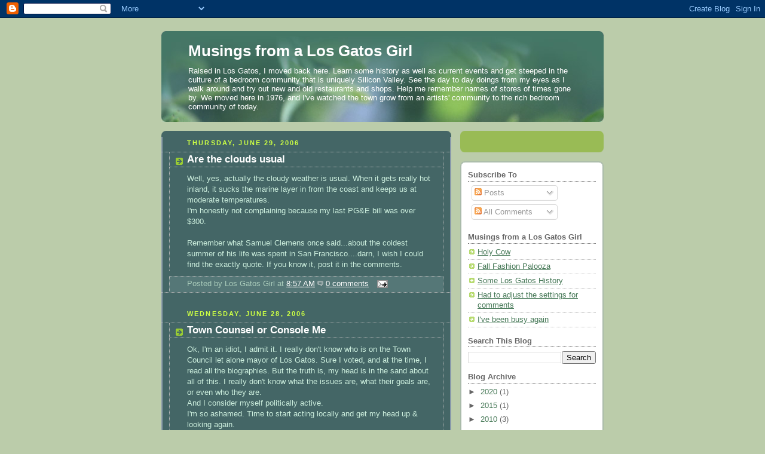

--- FILE ---
content_type: text/html; charset=UTF-8
request_url: http://www.losgatosgirl.com/2006/06/
body_size: 17065
content:
<!DOCTYPE html>
<html dir='ltr'>
<head>
<link href='https://www.blogger.com/static/v1/widgets/2944754296-widget_css_bundle.css' rel='stylesheet' type='text/css'/>
<meta content='text/html; charset=UTF-8' http-equiv='Content-Type'/>
<meta content='blogger' name='generator'/>
<link href='http://www.losgatosgirl.com/favicon.ico' rel='icon' type='image/x-icon'/>
<link href='http://www.losgatosgirl.com/2006/06/' rel='canonical'/>
<link rel="alternate" type="application/atom+xml" title="Musings from a Los Gatos Girl - Atom" href="http://www.losgatosgirl.com/feeds/posts/default" />
<link rel="alternate" type="application/rss+xml" title="Musings from a Los Gatos Girl - RSS" href="http://www.losgatosgirl.com/feeds/posts/default?alt=rss" />
<link rel="service.post" type="application/atom+xml" title="Musings from a Los Gatos Girl - Atom" href="https://www.blogger.com/feeds/24489454/posts/default" />
<!--Can't find substitution for tag [blog.ieCssRetrofitLinks]-->
<meta content='http://www.losgatosgirl.com/2006/06/' property='og:url'/>
<meta content='Musings from a Los Gatos Girl' property='og:title'/>
<meta content='Raised in Los Gatos, I moved back here.  Learn some history as well as current events and get steeped in the culture of a bedroom community that is uniquely Silicon Valley.  See the day to day doings from my eyes as I walk around and try out new and old restaurants and shops.  Help me remember names of stores of times gone by.
We moved here in 1976, and I&#39;ve watched the town grow from an artists&#39; community to the rich bedroom community of today.' property='og:description'/>
<title>Musings from a Los Gatos Girl: June 2006</title>
<style id='page-skin-1' type='text/css'><!--
/*
-----------------------------------------------
Blogger Template Style
Name:     Rounders 4
Date:     27 Feb 2004
Updated by: Blogger Team
----------------------------------------------- */
body {
background:#bca;
margin:0;
text-align:center;
line-height: 1.5em;
font: x-small Trebuchet MS, Verdana, Arial, Sans-serif;
color:#cceedd;
font-size/* */:/**/small;
font-size: /**/small;
}
/* Page Structure
----------------------------------------------- */
/* The images which help create rounded corners depend on the
following widths and measurements. If you want to change
these measurements, the images will also need to change.
*/
#outer-wrapper {
width:740px;
margin:0 auto;
text-align:left;
font: normal normal 100% 'Trebuchet MS',Verdana,Arial,Sans-serif;
}
#main-wrap1 {
width:485px;
float:left;
background:#446666 url("https://resources.blogblog.com/blogblog/data/rounders4/corners_main_bot.gif") no-repeat left bottom;
margin:15px 0 0;
padding:0 0 10px;
color:#cceedd;
font-size:97%;
line-height:1.5em;
word-wrap: break-word; /* fix for long text breaking sidebar float in IE */
overflow: hidden;     /* fix for long non-text content breaking IE sidebar float */
}
#main-wrap2 {
float:left;
width:100%;
background:url("https://resources.blogblog.com/blogblog/data/rounders4/corners_main_top.gif") no-repeat left top;
padding:10px 0 0;
}
#main {
background:url("https://resources.blogblog.com/blogblog/data/rounders4/rails_main.gif") repeat-y left;
padding:0;
width:485px;
}
#sidebar-wrap {
width:240px;
float:right;
margin:15px 0 0;
font-size:97%;
line-height:1.5em;
word-wrap: break-word; /* fix for long text breaking sidebar float in IE */
overflow: hidden;     /* fix for long non-text content breaking IE sidebar float */
}
.main .widget {
margin-top: 0;
margin-right: 13px;
margin-bottom: 4px;
margin-left: 13px;
}
.main .Blog {
margin: 0;
}
/* Links
----------------------------------------------- */
a:link {
color: #ffffff;
}
a:visited {
color: #ffffff;
}
a:hover {
color: #ffffff;
}
a img {
border-width:0;
}
/* Blog Header
----------------------------------------------- */
#header-wrapper {
background: #476 url("https://resources.blogblog.com/blogblog/data/rounders4/corners_cap_top.gif") no-repeat left top;
margin-top:22px;
margin-right:0;
margin-bottom:0;
margin-left:0;
padding-top:8px;
padding-right:0;
padding-bottom:0;
padding-left:0;
color:#ffffff;
}
#header {
background:url("https://resources.blogblog.com/blogblog/data/rounders4/bg_hdr_bot.jpg") no-repeat left bottom;
padding:0 15px 8px;
}
#header h1 {
margin:0;
padding:10px 30px 5px;
line-height:1.2em;
font: normal bold 200% 'Trebuchet MS',Verdana,Arial,Sans-serif;
}
#header a,
#header a:visited {
text-decoration:none;
color: #ffffff;
}
#header .description {
margin:0;
padding:5px 30px 10px;
line-height:1.5em;
font: normal normal 100% 'Trebuchet MS',Verdana,Arial,Sans-serif;
}
/* Posts
----------------------------------------------- */
h2.date-header {
margin-top:0;
margin-right:28px;
margin-bottom:0;
margin-left:43px;
font-size:85%;
line-height:2em;
text-transform:uppercase;
letter-spacing:.2em;
color:#ccff44;
}
.post {
margin:.3em 0 25px;
padding:0 13px;
border:1px dotted #bbbbbb;
border-width:1px 0;
}
.post h3 {
margin:0;
line-height:1.5em;
background:url("https://resources.blogblog.com/blogblog/data/rounders4/icon_arrow.gif") no-repeat 10px .5em;
display:block;
border:1px dotted #bbbbbb;
border-width:0 1px 1px;
padding-top:2px;
padding-right:14px;
padding-bottom:2px;
padding-left:29px;
color: #ffffff;
font: normal bold 135% 'Trebuchet MS',Verdana,Arial,Sans-serif;
}
.post h3 a, .post h3 a:visited {
text-decoration:none;
color: #ffffff;
}
.post h3 a:hover {
background-color: #bbbbbb;
color: #ffffff;
}
.post-body {
border:1px dotted #bbbbbb;
border-width:0 1px 1px;
border-bottom-color:#446666;
padding-top:10px;
padding-right:14px;
padding-bottom:1px;
padding-left:29px;
}
html>body .post-body {
border-bottom-width:0;
}
.post-body {
margin:0 0 .75em;
}
.post-body blockquote {
line-height:1.3em;
}
.post-footer {
background: #577;
margin:0;
padding-top:2px;
padding-right:14px;
padding-bottom:2px;
padding-left:29px;
border:1px dotted #bbbbbb;
border-width:1px;
font-size:100%;
line-height:1.5em;
color: #acb;
}
/*
The first line of the post footer might only have floated text, so we need to give it a height.
The height comes from the post-footer line-height
*/
.post-footer-line-1 {
min-height:1.5em;
_height:1.5em;
}
.post-footer p {
margin: 0;
}
html>body .post-footer {
border-bottom-color:transparent;
}
.uncustomized-post-template .post-footer {
text-align: right;
}
.uncustomized-post-template .post-author,
.uncustomized-post-template .post-timestamp {
display: block;
float: left;
text-align:left;
margin-right: 4px;
}
.post-footer a {
color: #fff;
}
.post-footer a:hover {
color: #eee;
}
a.comment-link {
/* IE5.0/Win doesn't apply padding to inline elements,
so we hide these two declarations from it */
background/* */:/**/url("https://resources.blogblog.com/blogblog/data/rounders4/icon_comment_left.gif") no-repeat left 45%;
padding-left:14px;
}
html>body a.comment-link {
/* Respecified, for IE5/Mac's benefit */
background:url("https://resources.blogblog.com/blogblog/data/rounders4/icon_comment_left.gif") no-repeat left 45%;
padding-left:14px;
}
.post img, table.tr-caption-container {
margin-top:0;
margin-right:0;
margin-bottom:5px;
margin-left:0;
padding:4px;
border:1px solid #bbbbbb;
}
.tr-caption-container img {
border: none;
margin: 0;
padding: 0;
}
blockquote {
margin:.75em 0;
border:1px dotted #bbbbbb;
border-width:1px 0;
padding:5px 15px;
color: #ccff44;
}
.post blockquote p {
margin:.5em 0;
}
#blog-pager-newer-link {
float: left;
margin-left: 13px;
}
#blog-pager-older-link {
float: right;
margin-right: 13px;
}
#blog-pager {
text-align: center;
}
.feed-links {
clear: both;
line-height: 2.5em;
margin-left: 13px;
}
/* Comments
----------------------------------------------- */
#comments {
margin:-25px 13px 0;
border:1px dotted #bbbbbb;
border-width:0 1px 1px;
padding-top:20px;
padding-right:0;
padding-bottom:15px;
padding-left:0;
}
#comments h4 {
margin:0 0 10px;
padding-top:0;
padding-right:14px;
padding-bottom:2px;
padding-left:29px;
border-bottom:1px dotted #bbbbbb;
font-size:120%;
line-height:1.4em;
color:#ffffff;
}
#comments-block {
margin-top:0;
margin-right:15px;
margin-bottom:0;
margin-left:9px;
}
.comment-author {
background:url("https://resources.blogblog.com/blogblog/data/rounders4/icon_comment_left.gif") no-repeat 2px .3em;
margin:.5em 0;
padding-top:0;
padding-right:0;
padding-bottom:0;
padding-left:20px;
font-weight:bold;
}
.comment-body {
margin:0 0 1.25em;
padding-top:0;
padding-right:0;
padding-bottom:0;
padding-left:20px;
}
.comment-body p {
margin:0 0 .5em;
}
.comment-footer {
margin:0 0 .5em;
padding-top:0;
padding-right:0;
padding-bottom:.75em;
padding-left:20px;
}
.comment-footer a:link {
color: #ced;
}
.deleted-comment {
font-style:italic;
color:gray;
}
.comment-form {
padding-left:20px;
padding-right:5px;
}
#comments .comment-form h4 {
padding-left:0px;
}
/* Profile
----------------------------------------------- */
.profile-img {
float: left;
margin-top: 5px;
margin-right: 5px;
margin-bottom: 5px;
margin-left: 0;
border: 4px solid #ffffff;
}
.profile-datablock {
margin-top: 0;
margin-right: 15px;
margin-bottom: .5em;
margin-left: 0;
padding-top: 8px;
}
.profile-link {
background:url("https://resources.blogblog.com/blogblog/data/rounders4/icon_profile_left.gif") no-repeat left .1em;
padding-left:15px;
font-weight:bold;
}
.profile-textblock {
clear: both;
margin: 0;
}
.sidebar .clear, .main .widget .clear {
clear: both;
}
#sidebartop-wrap {
background:#99bb55 url("https://resources.blogblog.com/blogblog/data/rounders4/corners_prof_bot.gif") no-repeat left bottom;
margin:0px 0px 15px;
padding:0px 0px 10px;
color:#ffffff;
}
#sidebartop-wrap2 {
background:url("https://resources.blogblog.com/blogblog/data/rounders4/corners_prof_top.gif") no-repeat left top;
padding: 10px 0 0;
margin:0;
border-width:0;
}
#sidebartop h2 {
line-height:1.5em;
color:#ffffff;
border-bottom: 1px dotted #ffffff;
font: normal bold 100% 'Trebuchet MS',Verdana,Arial,Sans-serif;
margin-bottom: 0.5em;
}
#sidebartop a {
color: #ffffff;
}
#sidebartop a:hover {
color: #eeeeee;
}
#sidebartop a:visited {
color: #eeeeee;
}
/* Sidebar Boxes
----------------------------------------------- */
.sidebar .widget {
margin:.5em 13px 1.25em;
padding:0 0px;
}
.widget-content {
margin-top: 0.5em;
}
#sidebarbottom-wrap1 {
background: #ffffff url("https://resources.blogblog.com/blogblog/data/rounders4/corners_side_top.gif") no-repeat left top;
margin:0 0 15px;
padding:10px 0 0;
color: #666666;
}
#sidebarbottom-wrap2 {
background:url("https://resources.blogblog.com/blogblog/data/rounders4/corners_side_bot.gif") no-repeat left bottom;
padding:0 0 8px;
}
#sidebar {
background:url("https://resources.blogblog.com/blogblog/data/rounders4/rails_side.gif") repeat-y;
}
#sidebar {
color: #666666;
}
#sidebar h2 {
color: #666666;
border-bottom: 1px dotted #666666;
margin-bottom: 0.5em;
}
#sidebar a {
color: #447755;
}
#sidebar a:hover,
#sidebar a:visited {
color: #779988;
}
.sidebar h2 {
margin:0;
padding:0 0 .2em;
line-height:1.5em;
font:normal bold 100% 'Trebuchet MS',Verdana,Arial,Sans-serif;
}
.sidebar ul {
list-style:none;
margin:0 0 1.25em;
padding:0;
}
.sidebar ul li {
background:url("https://resources.blogblog.com/blogblog/data/rounders4/icon_arrow_sm.gif") no-repeat 2px .25em;
margin:0;
padding-top:0;
padding-right:0;
padding-bottom:3px;
padding-left:16px;
margin-bottom:3px;
border-bottom:1px dotted #bbbbbb;
line-height:1.4em;
}
.sidebar p {
margin:0 0 .6em;
}
/* Footer
----------------------------------------------- */
#footer-wrap1 {
clear:both;
margin:0 0 10px;
padding:15px 0 0;
}
#footer-wrap2 {
background:#447766 url("https://resources.blogblog.com/blogblog/data/rounders4/corners_cap_top.gif") no-repeat left top;
color:#ffffff;
}
#footer {
background:url("https://resources.blogblog.com/blogblog/data/rounders4/corners_cap_bot.gif") no-repeat left bottom;
padding:8px 15px;
}
#footer hr {display:none;}
#footer p {margin:0;}
#footer a {color:#ffffff;}
#footer .widget-content {
margin:0;
}
/** Page structure tweaks for layout editor wireframe */
body#layout #main-wrap1,
body#layout #sidebar-wrap,
body#layout #header-wrapper {
margin-top: 0;
}
body#layout #header, body#layout #header-wrapper,
body#layout #outer-wrapper {
margin-left:0,
margin-right: 0;
padding: 0;
}
body#layout #outer-wrapper {
width: 730px;
}
body#layout #footer-wrap1 {
padding-top: 0;
}

--></style>
<link href='https://www.blogger.com/dyn-css/authorization.css?targetBlogID=24489454&amp;zx=ed751315-a9dc-4d79-b02a-473ec7235beb' media='none' onload='if(media!=&#39;all&#39;)media=&#39;all&#39;' rel='stylesheet'/><noscript><link href='https://www.blogger.com/dyn-css/authorization.css?targetBlogID=24489454&amp;zx=ed751315-a9dc-4d79-b02a-473ec7235beb' rel='stylesheet'/></noscript>
<meta name='google-adsense-platform-account' content='ca-host-pub-1556223355139109'/>
<meta name='google-adsense-platform-domain' content='blogspot.com'/>

</head>
<body>
<div class='navbar section' id='navbar'><div class='widget Navbar' data-version='1' id='Navbar1'><script type="text/javascript">
    function setAttributeOnload(object, attribute, val) {
      if(window.addEventListener) {
        window.addEventListener('load',
          function(){ object[attribute] = val; }, false);
      } else {
        window.attachEvent('onload', function(){ object[attribute] = val; });
      }
    }
  </script>
<div id="navbar-iframe-container"></div>
<script type="text/javascript" src="https://apis.google.com/js/platform.js"></script>
<script type="text/javascript">
      gapi.load("gapi.iframes:gapi.iframes.style.bubble", function() {
        if (gapi.iframes && gapi.iframes.getContext) {
          gapi.iframes.getContext().openChild({
              url: 'https://www.blogger.com/navbar/24489454?origin\x3dhttp://www.losgatosgirl.com',
              where: document.getElementById("navbar-iframe-container"),
              id: "navbar-iframe"
          });
        }
      });
    </script><script type="text/javascript">
(function() {
var script = document.createElement('script');
script.type = 'text/javascript';
script.src = '//pagead2.googlesyndication.com/pagead/js/google_top_exp.js';
var head = document.getElementsByTagName('head')[0];
if (head) {
head.appendChild(script);
}})();
</script>
</div></div>
<div id='outer-wrapper'>
<div id='header-wrapper'>
<div class='header section' id='header'><div class='widget Header' data-version='1' id='Header1'>
<div id='header-inner'>
<div class='titlewrapper'>
<h1 class='title'>
<a href='http://www.losgatosgirl.com/'>
Musings from a Los Gatos Girl
</a>
</h1>
</div>
<div class='descriptionwrapper'>
<p class='description'><span>Raised in Los Gatos, I moved back here.  Learn some history as well as current events and get steeped in the culture of a bedroom community that is uniquely Silicon Valley.  See the day to day doings from my eyes as I walk around and try out new and old restaurants and shops.  Help me remember names of stores of times gone by.
We moved here in 1976, and I've watched the town grow from an artists' community to the rich bedroom community of today.</span></p>
</div>
</div>
</div></div>
</div>
<div id='crosscol-wrapper' style='text-align:center'>
<div class='crosscol no-items section' id='crosscol'></div>
</div>
<div id='main-wrap1'><div id='main-wrap2'>
<div class='main section' id='main'><div class='widget Blog' data-version='1' id='Blog1'>
<div class='blog-posts hfeed'>

          <div class="date-outer">
        
<h2 class='date-header'><span>Thursday, June 29, 2006</span></h2>

          <div class="date-posts">
        
<div class='post-outer'>
<div class='post hentry'>
<a name='115160042670757736'></a>
<h3 class='post-title entry-title'>
<a href='http://www.losgatosgirl.com/2006/06/are-clouds-usual.html'>Are the clouds usual</a>
</h3>
<div class='post-header-line-1'></div>
<div class='post-body entry-content'>
Well, yes, actually the cloudy weather is usual.  When it gets really hot inland, it sucks the marine layer in from the coast and keeps us at moderate temperatures.<br />I'm honestly not complaining because my last PG&E bill was over $300.<br /><br />Remember what Samuel Clemens once said...about the coldest summer of his life was spent in San Francisco....darn, I wish I could find the exactly quote.  If you know it, post it in the comments.
<div style='clear: both;'></div>
</div>
<div class='post-footer'>
<div class='post-footer-line post-footer-line-1'><span class='post-author vcard'>
Posted by
<span class='fn'>Los Gatos Girl</span>
</span>
<span class='post-timestamp'>
at
<a class='timestamp-link' href='http://www.losgatosgirl.com/2006/06/are-clouds-usual.html' rel='bookmark' title='permanent link'><abbr class='published' title='2006-06-29T08:57:00-07:00'>8:57 AM</abbr></a>
</span>
<span class='post-comment-link'>
<a class='comment-link' href='https://www.blogger.com/comment/fullpage/post/24489454/115160042670757736' onclick=''>0
comments</a>
</span>
<span class='post-icons'>
<span class='item-action'>
<a href='https://www.blogger.com/email-post/24489454/115160042670757736' title='Email Post'>
<img alt='' class='icon-action' height='13' src='http://www.blogger.com/img/icon18_email.gif' width='18'/>
</a>
</span>
<span class='item-control blog-admin pid-1308201244'>
<a href='https://www.blogger.com/post-edit.g?blogID=24489454&postID=115160042670757736&from=pencil' title='Edit Post'>
<img alt='' class='icon-action' height='18' src='https://resources.blogblog.com/img/icon18_edit_allbkg.gif' width='18'/>
</a>
</span>
</span>
</div>
<div class='post-footer-line post-footer-line-2'><span class='post-labels'>
</span>
</div>
<div class='post-footer-line post-footer-line-3'><span class='reaction-buttons'>
</span>
</div>
</div>
</div>
</div>

          </div></div>
        

          <div class="date-outer">
        
<h2 class='date-header'><span>Wednesday, June 28, 2006</span></h2>

          <div class="date-posts">
        
<div class='post-outer'>
<div class='post hentry'>
<a name='115155625598575459'></a>
<h3 class='post-title entry-title'>
<a href='http://www.losgatosgirl.com/2006/06/town-counsel-or-console-me.html'>Town Counsel or Console Me</a>
</h3>
<div class='post-header-line-1'></div>
<div class='post-body entry-content'>
Ok, I'm an idiot, I admit it.  I really don't know who is on the Town Council let alone mayor of Los Gatos.  Sure I voted, and  at the time, I read all the biographies.  But the truth is, my head is in the sand about all of this.  I really don't know what the issues are, what their goals are, or even who they are.<br />And I consider myself politically active. <br />I'm so ashamed.  Time to start acting locally and get my head up &amp; looking again.
<div style='clear: both;'></div>
</div>
<div class='post-footer'>
<div class='post-footer-line post-footer-line-1'><span class='post-author vcard'>
Posted by
<span class='fn'>Los Gatos Girl</span>
</span>
<span class='post-timestamp'>
at
<a class='timestamp-link' href='http://www.losgatosgirl.com/2006/06/town-counsel-or-console-me.html' rel='bookmark' title='permanent link'><abbr class='published' title='2006-06-28T21:41:00-07:00'>9:41 PM</abbr></a>
</span>
<span class='post-comment-link'>
<a class='comment-link' href='https://www.blogger.com/comment/fullpage/post/24489454/115155625598575459' onclick=''>0
comments</a>
</span>
<span class='post-icons'>
<span class='item-action'>
<a href='https://www.blogger.com/email-post/24489454/115155625598575459' title='Email Post'>
<img alt='' class='icon-action' height='13' src='http://www.blogger.com/img/icon18_email.gif' width='18'/>
</a>
</span>
<span class='item-control blog-admin pid-1308201244'>
<a href='https://www.blogger.com/post-edit.g?blogID=24489454&postID=115155625598575459&from=pencil' title='Edit Post'>
<img alt='' class='icon-action' height='18' src='https://resources.blogblog.com/img/icon18_edit_allbkg.gif' width='18'/>
</a>
</span>
</span>
</div>
<div class='post-footer-line post-footer-line-2'><span class='post-labels'>
</span>
</div>
<div class='post-footer-line post-footer-line-3'><span class='reaction-buttons'>
</span>
</div>
</div>
</div>
</div>

          </div></div>
        

          <div class="date-outer">
        
<h2 class='date-header'><span>Tuesday, June 27, 2006</span></h2>

          <div class="date-posts">
        
<div class='post-outer'>
<div class='post hentry'>
<a name='115143790750124501'></a>
<h3 class='post-title entry-title'>
<a href='http://www.losgatosgirl.com/2006/06/whats-with-all-type-personalities.html'>What's with all the type A personalities?</a>
</h3>
<div class='post-header-line-1'></div>
<div class='post-body entry-content'>
So, I was complaining about trying to ride my bicycle with all the insane drivers.  And of course, I had nothing but good experiences the rest of the week.  People were giving me wide berth.  I do appreciate that.<br /><br />It got me to thinking, though.  What are we all in such a hurry for?<br /><br />Think about this for a second.  You're in a rush to get ahead. But who are you getting ahead of, and why?  Where are you going?  Some of the best times are spent in the moment.  The ability to look at someone & genuinely understand them.  The moment when the rollercoaster is just about to go down that first drop.<br /><br />The end of the race is death, and I'm not in any hurry to get there.
<div style='clear: both;'></div>
</div>
<div class='post-footer'>
<div class='post-footer-line post-footer-line-1'><span class='post-author vcard'>
Posted by
<span class='fn'>Los Gatos Girl</span>
</span>
<span class='post-timestamp'>
at
<a class='timestamp-link' href='http://www.losgatosgirl.com/2006/06/whats-with-all-type-personalities.html' rel='bookmark' title='permanent link'><abbr class='published' title='2006-06-27T12:42:00-07:00'>12:42 PM</abbr></a>
</span>
<span class='post-comment-link'>
<a class='comment-link' href='https://www.blogger.com/comment/fullpage/post/24489454/115143790750124501' onclick=''>0
comments</a>
</span>
<span class='post-icons'>
<span class='item-action'>
<a href='https://www.blogger.com/email-post/24489454/115143790750124501' title='Email Post'>
<img alt='' class='icon-action' height='13' src='http://www.blogger.com/img/icon18_email.gif' width='18'/>
</a>
</span>
<span class='item-control blog-admin pid-1308201244'>
<a href='https://www.blogger.com/post-edit.g?blogID=24489454&postID=115143790750124501&from=pencil' title='Edit Post'>
<img alt='' class='icon-action' height='18' src='https://resources.blogblog.com/img/icon18_edit_allbkg.gif' width='18'/>
</a>
</span>
</span>
</div>
<div class='post-footer-line post-footer-line-2'><span class='post-labels'>
</span>
</div>
<div class='post-footer-line post-footer-line-3'><span class='reaction-buttons'>
</span>
</div>
</div>
</div>
</div>

          </div></div>
        

          <div class="date-outer">
        
<h2 class='date-header'><span>Friday, June 23, 2006</span></h2>

          <div class="date-posts">
        
<div class='post-outer'>
<div class='post hentry'>
<a name='115111900045330852'></a>
<h3 class='post-title entry-title'>
<a href='http://www.losgatosgirl.com/2006/06/hot-hot-hot-hot-hotouch.html'>Hot hot hot hot hot...ouch</a>
</h3>
<div class='post-header-line-1'></div>
<div class='post-body entry-content'>
Ok, so I made the mistake of walking around outside barefoot the other evening.  Well, my daughter had learned to ride wtihout training wheels as I may have mentioned (is it obvious that I'm a proud parent?) and every night after dinner without fail for the last 4 weeks, we have gone outside so she could ride her bike around.  Ok, so it's 98, and I go outside and I'm running around with her until such a point as I realize "Ok, this was not one of my brighter moments."  I had her do her loop around the school while I watched, and then we went back home so I could put on my Tevas.<br />Then the three of us bicycled around the school in the oppressive heat and by the time I got home, my brain was more melted then a soft serve cone in direct sunlight.<br />It's cooling down a bit...I think we were only 93 instead of 98.<br />The corn isn't doing well not because I don't water it daily (sometimes twice a day) but because when I let my cat out (15 years old and a spitfire), she goes over & chews on it.  Today, she pulled one of the better ones out entirely & it's sitting there with its little roots exposed.  Oh I was not happy.  She got no table scraps tonight.
<div style='clear: both;'></div>
</div>
<div class='post-footer'>
<div class='post-footer-line post-footer-line-1'><span class='post-author vcard'>
Posted by
<span class='fn'>Los Gatos Girl</span>
</span>
<span class='post-timestamp'>
at
<a class='timestamp-link' href='http://www.losgatosgirl.com/2006/06/hot-hot-hot-hot-hotouch.html' rel='bookmark' title='permanent link'><abbr class='published' title='2006-06-23T20:08:00-07:00'>8:08 PM</abbr></a>
</span>
<span class='post-comment-link'>
<a class='comment-link' href='https://www.blogger.com/comment/fullpage/post/24489454/115111900045330852' onclick=''>0
comments</a>
</span>
<span class='post-icons'>
<span class='item-action'>
<a href='https://www.blogger.com/email-post/24489454/115111900045330852' title='Email Post'>
<img alt='' class='icon-action' height='13' src='http://www.blogger.com/img/icon18_email.gif' width='18'/>
</a>
</span>
<span class='item-control blog-admin pid-1308201244'>
<a href='https://www.blogger.com/post-edit.g?blogID=24489454&postID=115111900045330852&from=pencil' title='Edit Post'>
<img alt='' class='icon-action' height='18' src='https://resources.blogblog.com/img/icon18_edit_allbkg.gif' width='18'/>
</a>
</span>
</span>
</div>
<div class='post-footer-line post-footer-line-2'><span class='post-labels'>
</span>
</div>
<div class='post-footer-line post-footer-line-3'><span class='reaction-buttons'>
</span>
</div>
</div>
</div>
</div>

          </div></div>
        

          <div class="date-outer">
        
<h2 class='date-header'><span>Wednesday, June 21, 2006</span></h2>

          <div class="date-posts">
        
<div class='post-outer'>
<div class='post hentry'>
<a name='115092458278480194'></a>
<h3 class='post-title entry-title'>
<a href='http://www.losgatosgirl.com/2006/06/happy-solstice.html'>Happy Solstice</a>
</h3>
<div class='post-header-line-1'></div>
<div class='post-body entry-content'>
I hope you're all having the best time today, the longest amount of daylight in the Northern Hemisphere.<br /><br />I'm hiding in the house working but hope to get outside and go for a walk or a bike ride later.
<div style='clear: both;'></div>
</div>
<div class='post-footer'>
<div class='post-footer-line post-footer-line-1'><span class='post-author vcard'>
Posted by
<span class='fn'>Los Gatos Girl</span>
</span>
<span class='post-timestamp'>
at
<a class='timestamp-link' href='http://www.losgatosgirl.com/2006/06/happy-solstice.html' rel='bookmark' title='permanent link'><abbr class='published' title='2006-06-21T14:15:00-07:00'>2:15 PM</abbr></a>
</span>
<span class='post-comment-link'>
<a class='comment-link' href='https://www.blogger.com/comment/fullpage/post/24489454/115092458278480194' onclick=''>0
comments</a>
</span>
<span class='post-icons'>
<span class='item-action'>
<a href='https://www.blogger.com/email-post/24489454/115092458278480194' title='Email Post'>
<img alt='' class='icon-action' height='13' src='http://www.blogger.com/img/icon18_email.gif' width='18'/>
</a>
</span>
<span class='item-control blog-admin pid-1308201244'>
<a href='https://www.blogger.com/post-edit.g?blogID=24489454&postID=115092458278480194&from=pencil' title='Edit Post'>
<img alt='' class='icon-action' height='18' src='https://resources.blogblog.com/img/icon18_edit_allbkg.gif' width='18'/>
</a>
</span>
</span>
</div>
<div class='post-footer-line post-footer-line-2'><span class='post-labels'>
</span>
</div>
<div class='post-footer-line post-footer-line-3'><span class='reaction-buttons'>
</span>
</div>
</div>
</div>
</div>

          </div></div>
        

          <div class="date-outer">
        
<h2 class='date-header'><span>Tuesday, June 20, 2006</span></h2>

          <div class="date-posts">
        
<div class='post-outer'>
<div class='post hentry'>
<a name='115082121248453911'></a>
<h3 class='post-title entry-title'>
<a href='http://www.losgatosgirl.com/2006/06/bicycling-along-los-gatos.html'>Bicycling Along Los Gatos</a>
</h3>
<div class='post-header-line-1'></div>
<div class='post-body entry-content'>
So, you'd think that Los Gatos would be a perfect town for bicycling in, right? Wrong. The streets are narrow, and there are so few bicycle lanes. You can't imagine the number of times I almost got creamed by a psycho in his Porsche on his way to Starbucks.<br /><br />Thankfully, the Los Gatos Creek Trail cuts through the center of town if you really just need to go from one side to the other.<br /><br />But if I wanted to bicycle down to Borders, it's not worth the stress of the narrow roads and insanely rude and self-absorbed drives.<br /><br />But don't get me wrong. There's a lot of insanely rude & self-absorbed bicyclists out there too. (they're probably the same drivers who nearly mow down the commuting bicyclists.) On College Avenue, it's 1.5 lanes wide, and certain times of the day, the sun hits just right to be completely blinding. And there's a blind corner after the first big uphill segment.<br /><br />Imagine the fun &amp; excitement when you go around the blind curve and 4 bicyclists are coming around that blind corner...4 abreast.<br /><br />Or you're driving up the hill and get stuck behind them 4 abreast &amp; they're screaming to share the road with bicyclists. Yes, SHARE, not have the bicyclists HOG the road any more then the car should HOG the road.<br /><br />The problem is the person, not that they're walking, bicycling, motorcycling, or driving. Get a grip people. Courtesy goes a long way.
<div style='clear: both;'></div>
</div>
<div class='post-footer'>
<div class='post-footer-line post-footer-line-1'><span class='post-author vcard'>
Posted by
<span class='fn'>Los Gatos Girl</span>
</span>
<span class='post-timestamp'>
at
<a class='timestamp-link' href='http://www.losgatosgirl.com/2006/06/bicycling-along-los-gatos.html' rel='bookmark' title='permanent link'><abbr class='published' title='2006-06-20T09:21:00-07:00'>9:21 AM</abbr></a>
</span>
<span class='post-comment-link'>
<a class='comment-link' href='https://www.blogger.com/comment/fullpage/post/24489454/115082121248453911' onclick=''>0
comments</a>
</span>
<span class='post-icons'>
<span class='item-action'>
<a href='https://www.blogger.com/email-post/24489454/115082121248453911' title='Email Post'>
<img alt='' class='icon-action' height='13' src='http://www.blogger.com/img/icon18_email.gif' width='18'/>
</a>
</span>
<span class='item-control blog-admin pid-1308201244'>
<a href='https://www.blogger.com/post-edit.g?blogID=24489454&postID=115082121248453911&from=pencil' title='Edit Post'>
<img alt='' class='icon-action' height='18' src='https://resources.blogblog.com/img/icon18_edit_allbkg.gif' width='18'/>
</a>
</span>
</span>
</div>
<div class='post-footer-line post-footer-line-2'><span class='post-labels'>
</span>
</div>
<div class='post-footer-line post-footer-line-3'><span class='reaction-buttons'>
</span>
</div>
</div>
</div>
</div>

          </div></div>
        

          <div class="date-outer">
        
<h2 class='date-header'><span>Thursday, June 15, 2006</span></h2>

          <div class="date-posts">
        
<div class='post-outer'>
<div class='post hentry'>
<a name='115038110868690486'></a>
<h3 class='post-title entry-title'>
<a href='http://www.losgatosgirl.com/2006/06/gardens.html'>Gardens</a>
</h3>
<div class='post-header-line-1'></div>
<div class='post-body entry-content'>
We started corn seeds in an egg carton back in April, and I planted them in the ground in May.  They're probably 3-5" tall at the moment, which isn't going to give me fresh corn for the 4th of July, and I don't even want to extrapolate when it will be as high as an elephant's eye.<br /><br />I've heard that it is possible to grow corn around here, and I'm watering them daily.  I think it's just not gotten hot enough for the plants to really sprout.<br /><br />Yesterday, we planted some flower seeds (four o'clocks and California poppies) in some flower pots.  Hopefully those will sprout soon.  It's definitely fun to get your hands dirty.<br /><br />Growing up, we were always successful at growing cherry tomatos.  I'd get such a prolific crop of them.  We'd also grow lemon cucumbers, and that's about it.  Where our strip of dirt was didn't get that much direct sun.  It was on the West side of the house, but there was a large hill that would block most of it, and it was below the level of a retaining wall.  Still, a garden is a garden, and it teaches you marvelous real life lessons.<br /><br />You can't cram it all in at the last minute and expect a bumper crop, and sometimes you can do everything right, and it still doesn't work out.
<div style='clear: both;'></div>
</div>
<div class='post-footer'>
<div class='post-footer-line post-footer-line-1'><span class='post-author vcard'>
Posted by
<span class='fn'>Los Gatos Girl</span>
</span>
<span class='post-timestamp'>
at
<a class='timestamp-link' href='http://www.losgatosgirl.com/2006/06/gardens.html' rel='bookmark' title='permanent link'><abbr class='published' title='2006-06-15T07:13:00-07:00'>7:13 AM</abbr></a>
</span>
<span class='post-comment-link'>
<a class='comment-link' href='https://www.blogger.com/comment/fullpage/post/24489454/115038110868690486' onclick=''>0
comments</a>
</span>
<span class='post-icons'>
<span class='item-action'>
<a href='https://www.blogger.com/email-post/24489454/115038110868690486' title='Email Post'>
<img alt='' class='icon-action' height='13' src='http://www.blogger.com/img/icon18_email.gif' width='18'/>
</a>
</span>
<span class='item-control blog-admin pid-1308201244'>
<a href='https://www.blogger.com/post-edit.g?blogID=24489454&postID=115038110868690486&from=pencil' title='Edit Post'>
<img alt='' class='icon-action' height='18' src='https://resources.blogblog.com/img/icon18_edit_allbkg.gif' width='18'/>
</a>
</span>
</span>
</div>
<div class='post-footer-line post-footer-line-2'><span class='post-labels'>
</span>
</div>
<div class='post-footer-line post-footer-line-3'><span class='reaction-buttons'>
</span>
</div>
</div>
</div>
</div>

          </div></div>
        

          <div class="date-outer">
        
<h2 class='date-header'><span>Wednesday, June 14, 2006</span></h2>

          <div class="date-posts">
        
<div class='post-outer'>
<div class='post hentry'>
<a name='115029791950114300'></a>
<h3 class='post-title entry-title'>
<a href='http://www.losgatosgirl.com/2006/06/more-thoughts-on-bookstores.html'>More thoughts on Bookstores</a>
</h3>
<div class='post-header-line-1'></div>
<div class='post-body entry-content'>
It's funny...when Barnes & Noble and Borders started getting really big, people thought it would be the death knell of independent bookstores.  Funny to look back and reflect.  We still have some independent bookstores that are niche (i.e. Hicklebees), and we lost the mid-sized chains like Waldenbooks, B. Dalton, and Crown.<br /><br />Of course, Amazon had a huge impact as well since you can get whatever book you want within a few days.<br /><br />The interesting thing about Amazon is that they weren't the first online bookstore.  bookstacks.com was the first, and you got in by telnet'ing.  So for all of you out there with a good idea that you think has been done, don't sweat it.  Just do it in a bigger way and become ubiquitous.
<div style='clear: both;'></div>
</div>
<div class='post-footer'>
<div class='post-footer-line post-footer-line-1'><span class='post-author vcard'>
Posted by
<span class='fn'>Los Gatos Girl</span>
</span>
<span class='post-timestamp'>
at
<a class='timestamp-link' href='http://www.losgatosgirl.com/2006/06/more-thoughts-on-bookstores.html' rel='bookmark' title='permanent link'><abbr class='published' title='2006-06-14T07:40:00-07:00'>7:40 AM</abbr></a>
</span>
<span class='post-comment-link'>
<a class='comment-link' href='https://www.blogger.com/comment/fullpage/post/24489454/115029791950114300' onclick=''>0
comments</a>
</span>
<span class='post-icons'>
<span class='item-action'>
<a href='https://www.blogger.com/email-post/24489454/115029791950114300' title='Email Post'>
<img alt='' class='icon-action' height='13' src='http://www.blogger.com/img/icon18_email.gif' width='18'/>
</a>
</span>
<span class='item-control blog-admin pid-1308201244'>
<a href='https://www.blogger.com/post-edit.g?blogID=24489454&postID=115029791950114300&from=pencil' title='Edit Post'>
<img alt='' class='icon-action' height='18' src='https://resources.blogblog.com/img/icon18_edit_allbkg.gif' width='18'/>
</a>
</span>
</span>
</div>
<div class='post-footer-line post-footer-line-2'><span class='post-labels'>
</span>
</div>
<div class='post-footer-line post-footer-line-3'><span class='reaction-buttons'>
</span>
</div>
</div>
</div>
</div>

          </div></div>
        

          <div class="date-outer">
        
<h2 class='date-header'><span>Tuesday, June 13, 2006</span></h2>

          <div class="date-posts">
        
<div class='post-outer'>
<div class='post hentry'>
<a name='115025762065978741'></a>
<h3 class='post-title entry-title'>
<a href='http://www.losgatosgirl.com/2006/06/whats-with-weather.html'>what's with the weather?</a>
</h3>
<div class='post-header-line-1'></div>
<div class='post-body entry-content'>
Ok, you're probably tired of me ranting about the weather, but dammit, what's with the weather?  It didn't get over 67F today, and it's JUNE for the love of pete.  I am so not used to a mild June like this.  I want to wear miniskirts and tanktops.  Enough with my jeans and sweatshirts already!!!<br /><br />And what do you call the rays of the sun that stream down from a broken cloud cover?
<div style='clear: both;'></div>
</div>
<div class='post-footer'>
<div class='post-footer-line post-footer-line-1'><span class='post-author vcard'>
Posted by
<span class='fn'>Los Gatos Girl</span>
</span>
<span class='post-timestamp'>
at
<a class='timestamp-link' href='http://www.losgatosgirl.com/2006/06/whats-with-weather.html' rel='bookmark' title='permanent link'><abbr class='published' title='2006-06-13T20:59:00-07:00'>8:59 PM</abbr></a>
</span>
<span class='post-comment-link'>
<a class='comment-link' href='https://www.blogger.com/comment/fullpage/post/24489454/115025762065978741' onclick=''>0
comments</a>
</span>
<span class='post-icons'>
<span class='item-action'>
<a href='https://www.blogger.com/email-post/24489454/115025762065978741' title='Email Post'>
<img alt='' class='icon-action' height='13' src='http://www.blogger.com/img/icon18_email.gif' width='18'/>
</a>
</span>
<span class='item-control blog-admin pid-1308201244'>
<a href='https://www.blogger.com/post-edit.g?blogID=24489454&postID=115025762065978741&from=pencil' title='Edit Post'>
<img alt='' class='icon-action' height='18' src='https://resources.blogblog.com/img/icon18_edit_allbkg.gif' width='18'/>
</a>
</span>
</span>
</div>
<div class='post-footer-line post-footer-line-2'><span class='post-labels'>
</span>
</div>
<div class='post-footer-line post-footer-line-3'><span class='reaction-buttons'>
</span>
</div>
</div>
</div>
</div>

          </div></div>
        

          <div class="date-outer">
        
<h2 class='date-header'><span>Monday, June 12, 2006</span></h2>

          <div class="date-posts">
        
<div class='post-outer'>
<div class='post hentry'>
<a name='115016981944809585'></a>
<h3 class='post-title entry-title'>
<a href='http://www.losgatosgirl.com/2006/06/burger-pit.html'>Burger Pit</a>
</h3>
<div class='post-header-line-1'></div>
<div class='post-body entry-content'>
There used to be a Burger Pit between the Wherehouse Records & Tapes and Oldsmobile dealership. It's now PetFood Express and Moore GMC, and the old Burger Pit is an abandoned building. The parking lot is used to store new GMC cars and trucks. It's sad really. I asked someone once why he didn't open his restaurant there, and he said that the person who owed Moore wouldn't allow it. So then I have to wonder why they don't just raze the darn building &amp; turn it into more showroom parking lots...The council had their knickers in such a knot about Swanson Ford closing....
<div style='clear: both;'></div>
</div>
<div class='post-footer'>
<div class='post-footer-line post-footer-line-1'><span class='post-author vcard'>
Posted by
<span class='fn'>Los Gatos Girl</span>
</span>
<span class='post-timestamp'>
at
<a class='timestamp-link' href='http://www.losgatosgirl.com/2006/06/burger-pit.html' rel='bookmark' title='permanent link'><abbr class='published' title='2006-06-12T20:29:00-07:00'>8:29 PM</abbr></a>
</span>
<span class='post-comment-link'>
<a class='comment-link' href='https://www.blogger.com/comment/fullpage/post/24489454/115016981944809585' onclick=''>0
comments</a>
</span>
<span class='post-icons'>
<span class='item-action'>
<a href='https://www.blogger.com/email-post/24489454/115016981944809585' title='Email Post'>
<img alt='' class='icon-action' height='13' src='http://www.blogger.com/img/icon18_email.gif' width='18'/>
</a>
</span>
<span class='item-control blog-admin pid-1308201244'>
<a href='https://www.blogger.com/post-edit.g?blogID=24489454&postID=115016981944809585&from=pencil' title='Edit Post'>
<img alt='' class='icon-action' height='18' src='https://resources.blogblog.com/img/icon18_edit_allbkg.gif' width='18'/>
</a>
</span>
</span>
</div>
<div class='post-footer-line post-footer-line-2'><span class='post-labels'>
</span>
</div>
<div class='post-footer-line post-footer-line-3'><span class='reaction-buttons'>
</span>
</div>
</div>
</div>
</div>

          </div></div>
        

          <div class="date-outer">
        
<h2 class='date-header'><span>Sunday, June 11, 2006</span></h2>

          <div class="date-posts">
        
<div class='post-outer'>
<div class='post hentry'>
<a name='115008514463207638'></a>
<h3 class='post-title entry-title'>
<a href='http://www.losgatosgirl.com/2006/06/premium-coffee-at-mcdonalds.html'>Premium Coffee At McDonalds</a>
</h3>
<div class='post-header-line-1'></div>
<div class='post-body entry-content'>
Ok, so the latest is that McDonalds now had "premium coffee."  I was totally skeptical since they changed from regular coffee to expensive coffee years ago, and it was undrinkable.  They fell under the Peets/Starbucks idiotic mantra that stronger coffee tastes better.  No, it doesn't.  Thanks.  Give me a flavorful properly roasted coffee any day.<br /><br />Well color me surprised that it was actually pretty tasty.  Do I think it's worth the price?  Enh.  But it's better thne it was.  <br /><br />I remember buying large cups of coffee from McD's drive through for cheap when I'd go on long car rides, and it was surprisingly mellow and suited the purpose.  Some day, maybe we'll get back to regular tasting coffee.
<div style='clear: both;'></div>
</div>
<div class='post-footer'>
<div class='post-footer-line post-footer-line-1'><span class='post-author vcard'>
Posted by
<span class='fn'>Los Gatos Girl</span>
</span>
<span class='post-timestamp'>
at
<a class='timestamp-link' href='http://www.losgatosgirl.com/2006/06/premium-coffee-at-mcdonalds.html' rel='bookmark' title='permanent link'><abbr class='published' title='2006-06-11T20:57:00-07:00'>8:57 PM</abbr></a>
</span>
<span class='post-comment-link'>
<a class='comment-link' href='https://www.blogger.com/comment/fullpage/post/24489454/115008514463207638' onclick=''>0
comments</a>
</span>
<span class='post-icons'>
<span class='item-action'>
<a href='https://www.blogger.com/email-post/24489454/115008514463207638' title='Email Post'>
<img alt='' class='icon-action' height='13' src='http://www.blogger.com/img/icon18_email.gif' width='18'/>
</a>
</span>
<span class='item-control blog-admin pid-1308201244'>
<a href='https://www.blogger.com/post-edit.g?blogID=24489454&postID=115008514463207638&from=pencil' title='Edit Post'>
<img alt='' class='icon-action' height='18' src='https://resources.blogblog.com/img/icon18_edit_allbkg.gif' width='18'/>
</a>
</span>
</span>
</div>
<div class='post-footer-line post-footer-line-2'><span class='post-labels'>
</span>
</div>
<div class='post-footer-line post-footer-line-3'><span class='reaction-buttons'>
</span>
</div>
</div>
</div>
</div>

          </div></div>
        

          <div class="date-outer">
        
<h2 class='date-header'><span>Thursday, June 08, 2006</span></h2>

          <div class="date-posts">
        
<div class='post-outer'>
<div class='post hentry'>
<a name='114978106761195806'></a>
<h3 class='post-title entry-title'>
<a href='http://www.losgatosgirl.com/2006/06/vasona-park-and-sailing.html'>Vasona Park and Sailing</a>
</h3>
<div class='post-header-line-1'></div>
<div class='post-body entry-content'>
Yesterday, I spent the afternoon at <a href="http://www.sccgov.org/portal/site/parks/menuitem.244564f66e6d425580b558bb35cda429/?path=%2Fv7%2FParks%20and%20Recreation%2C%20Department%20of%20%28DEP%29%2FFind%20a%20Park%2FVasona%20Lake">Vasona Park</a> near the boathouse.  I remember back in the 70s, you could take a series of lessons down there starting with canoe and moving up to the large sailboats.  I think they were things like Dolphins and Sunfish.  My brother got to take lessons (and I didn't, boohoohoo).  They don't do sailing lessons or rent sailboats anymore, but they do rent canoes and paddleboats.<br /><br />The water level is pretty high right now making for some very nice boating.
<div style='clear: both;'></div>
</div>
<div class='post-footer'>
<div class='post-footer-line post-footer-line-1'><span class='post-author vcard'>
Posted by
<span class='fn'>Los Gatos Girl</span>
</span>
<span class='post-timestamp'>
at
<a class='timestamp-link' href='http://www.losgatosgirl.com/2006/06/vasona-park-and-sailing.html' rel='bookmark' title='permanent link'><abbr class='published' title='2006-06-08T08:13:00-07:00'>8:13 AM</abbr></a>
</span>
<span class='post-comment-link'>
<a class='comment-link' href='https://www.blogger.com/comment/fullpage/post/24489454/114978106761195806' onclick=''>0
comments</a>
</span>
<span class='post-icons'>
<span class='item-action'>
<a href='https://www.blogger.com/email-post/24489454/114978106761195806' title='Email Post'>
<img alt='' class='icon-action' height='13' src='http://www.blogger.com/img/icon18_email.gif' width='18'/>
</a>
</span>
<span class='item-control blog-admin pid-1308201244'>
<a href='https://www.blogger.com/post-edit.g?blogID=24489454&postID=114978106761195806&from=pencil' title='Edit Post'>
<img alt='' class='icon-action' height='18' src='https://resources.blogblog.com/img/icon18_edit_allbkg.gif' width='18'/>
</a>
</span>
</span>
</div>
<div class='post-footer-line post-footer-line-2'><span class='post-labels'>
</span>
</div>
<div class='post-footer-line post-footer-line-3'><span class='reaction-buttons'>
</span>
</div>
</div>
</div>
</div>

          </div></div>
        

          <div class="date-outer">
        
<h2 class='date-header'><span>Tuesday, June 06, 2006</span></h2>

          <div class="date-posts">
        
<div class='post-outer'>
<div class='post hentry'>
<a name='114965388952842037'></a>
<h3 class='post-title entry-title'>
<a href='http://www.losgatosgirl.com/2006/06/mural-at-carls-jr.html'>Mural at Carl's Jr.</a>
</h3>
<div class='post-header-line-1'></div>
<div class='post-body entry-content'>
So, I'm heading home and I remember that I need catfood.  Well, I don't need the catfood...the cat does.  I swing into PetFood Express, buy the catfood, and phone home to find out what I'm making for dinner.  Husband wants leftovers redone but this time with an exciting side dish.  I head into Trader Joe's (love that store), and find a frozen veggie pack that will do the trick.  The daughter calls and she wants Carl's Jr.  Ok, chicken stars one night this week won't kill her arteries.<br /><br />I'm standing there waiting for my order remembering when that building was a fruit & vegetable store, and I'm blanking on the name.  Martini's Orchard?  Anyway, I look at the wall and there's a beautiful mural of Los Gatos in an artists rendition of downtown 1880s.  I'd seen it before thousands of times, but this time, I really looked at it, and wondered what was life like back when you had to take a train for long hauls.  What was life like with a slow pace?<br /><br />Today, everything is hurry up and wait.  How many of you get impatient waiting for microwave popcorn to be done?  And that's only 3 minutes of your life.    It would be fun to put aside the cellphones, blackberries, treos, laptops, autos, and just go back to walking for a day.  Just to remember that we're humans, not androids.
<div style='clear: both;'></div>
</div>
<div class='post-footer'>
<div class='post-footer-line post-footer-line-1'><span class='post-author vcard'>
Posted by
<span class='fn'>Los Gatos Girl</span>
</span>
<span class='post-timestamp'>
at
<a class='timestamp-link' href='http://www.losgatosgirl.com/2006/06/mural-at-carls-jr.html' rel='bookmark' title='permanent link'><abbr class='published' title='2006-06-06T21:12:00-07:00'>9:12 PM</abbr></a>
</span>
<span class='post-comment-link'>
<a class='comment-link' href='https://www.blogger.com/comment/fullpage/post/24489454/114965388952842037' onclick=''>0
comments</a>
</span>
<span class='post-icons'>
<span class='item-action'>
<a href='https://www.blogger.com/email-post/24489454/114965388952842037' title='Email Post'>
<img alt='' class='icon-action' height='13' src='http://www.blogger.com/img/icon18_email.gif' width='18'/>
</a>
</span>
<span class='item-control blog-admin pid-1308201244'>
<a href='https://www.blogger.com/post-edit.g?blogID=24489454&postID=114965388952842037&from=pencil' title='Edit Post'>
<img alt='' class='icon-action' height='18' src='https://resources.blogblog.com/img/icon18_edit_allbkg.gif' width='18'/>
</a>
</span>
</span>
</div>
<div class='post-footer-line post-footer-line-2'><span class='post-labels'>
</span>
</div>
<div class='post-footer-line post-footer-line-3'><span class='reaction-buttons'>
</span>
</div>
</div>
</div>
</div>

          </div></div>
        

          <div class="date-outer">
        
<h2 class='date-header'><span>Monday, June 05, 2006</span></h2>

          <div class="date-posts">
        
<div class='post-outer'>
<div class='post hentry'>
<a name='114956925071398583'></a>
<h3 class='post-title entry-title'>
<a href='http://www.losgatosgirl.com/2006/06/youth-science-institute.html'>Youth Science Institute</a>
</h3>
<div class='post-header-line-1'></div>
<div class='post-body entry-content'>
Just in case you're not aware, there's a <a href="http://www.ysi-ca.org">Youth Science Institute (aka YSI)</a> that has a branch in Vasona Park. They have lots of cute classes like Hike & Bike, Radical Reptiles, etc.<br /><br />Boy I sure wish they had that when I was growing up.  We'd ride our bikes down to Vasona and spend the day playing around the creek, looking for lizards, etc.
<div style='clear: both;'></div>
</div>
<div class='post-footer'>
<div class='post-footer-line post-footer-line-1'><span class='post-author vcard'>
Posted by
<span class='fn'>Los Gatos Girl</span>
</span>
<span class='post-timestamp'>
at
<a class='timestamp-link' href='http://www.losgatosgirl.com/2006/06/youth-science-institute.html' rel='bookmark' title='permanent link'><abbr class='published' title='2006-06-05T21:17:00-07:00'>9:17 PM</abbr></a>
</span>
<span class='post-comment-link'>
<a class='comment-link' href='https://www.blogger.com/comment/fullpage/post/24489454/114956925071398583' onclick=''>0
comments</a>
</span>
<span class='post-icons'>
<span class='item-action'>
<a href='https://www.blogger.com/email-post/24489454/114956925071398583' title='Email Post'>
<img alt='' class='icon-action' height='13' src='http://www.blogger.com/img/icon18_email.gif' width='18'/>
</a>
</span>
<span class='item-control blog-admin pid-1308201244'>
<a href='https://www.blogger.com/post-edit.g?blogID=24489454&postID=114956925071398583&from=pencil' title='Edit Post'>
<img alt='' class='icon-action' height='18' src='https://resources.blogblog.com/img/icon18_edit_allbkg.gif' width='18'/>
</a>
</span>
</span>
</div>
<div class='post-footer-line post-footer-line-2'><span class='post-labels'>
</span>
</div>
<div class='post-footer-line post-footer-line-3'><span class='reaction-buttons'>
</span>
</div>
</div>
</div>
</div>

          </div></div>
        

          <div class="date-outer">
        
<h2 class='date-header'><span>Thursday, June 01, 2006</span></h2>

          <div class="date-posts">
        
<div class='post-outer'>
<div class='post hentry'>
<a name='114922313491189415'></a>
<h3 class='post-title entry-title'>
<a href='http://www.losgatosgirl.com/2006/06/happy-june-day-school-is-almost-over.html'>Happy June Day - School is almost over and Aldo's</a>
</h3>
<div class='post-header-line-1'></div>
<div class='post-body entry-content'>
Hey, early June used to get me so excited because school was almost over.  As a parent, I'm flipping out because school is almost over!!!!!!!!!!!!!!!!  Right now, I'm busy with the end of the year parties and activities.  Tomorrow is Pioneer Day, and I'm in charge of teaching 36 8-year olds to cross stitch.  It'll be fun.  I wish we'd done that when I was in 2nd grade.<br /><br />And apropos of nothing, I went to Aldo's for dinner and had yet again the most perfect meal.  I truly recommend them for special dinners or lunches.  They're such a warm and friendly place with perfect food.
<div style='clear: both;'></div>
</div>
<div class='post-footer'>
<div class='post-footer-line post-footer-line-1'><span class='post-author vcard'>
Posted by
<span class='fn'>Los Gatos Girl</span>
</span>
<span class='post-timestamp'>
at
<a class='timestamp-link' href='http://www.losgatosgirl.com/2006/06/happy-june-day-school-is-almost-over.html' rel='bookmark' title='permanent link'><abbr class='published' title='2006-06-01T21:32:00-07:00'>9:32 PM</abbr></a>
</span>
<span class='post-comment-link'>
<a class='comment-link' href='https://www.blogger.com/comment/fullpage/post/24489454/114922313491189415' onclick=''>0
comments</a>
</span>
<span class='post-icons'>
<span class='item-action'>
<a href='https://www.blogger.com/email-post/24489454/114922313491189415' title='Email Post'>
<img alt='' class='icon-action' height='13' src='http://www.blogger.com/img/icon18_email.gif' width='18'/>
</a>
</span>
<span class='item-control blog-admin pid-1308201244'>
<a href='https://www.blogger.com/post-edit.g?blogID=24489454&postID=114922313491189415&from=pencil' title='Edit Post'>
<img alt='' class='icon-action' height='18' src='https://resources.blogblog.com/img/icon18_edit_allbkg.gif' width='18'/>
</a>
</span>
</span>
</div>
<div class='post-footer-line post-footer-line-2'><span class='post-labels'>
</span>
</div>
<div class='post-footer-line post-footer-line-3'><span class='reaction-buttons'>
</span>
</div>
</div>
</div>
</div>

        </div></div>
      
</div>
<div class='blog-pager' id='blog-pager'>
<span id='blog-pager-newer-link'>
<a class='blog-pager-newer-link' href='http://www.losgatosgirl.com/' id='Blog1_blog-pager-newer-link' title='Newer Posts'>Newer Posts</a>
</span>
<span id='blog-pager-older-link'>
<a class='blog-pager-older-link' href='http://www.losgatosgirl.com/search?updated-max=2006-06-01T21:32:00-07:00' id='Blog1_blog-pager-older-link' title='Older Posts'>Older Posts</a>
</span>
<a class='home-link' href='http://www.losgatosgirl.com/'>Home</a>
</div>
<div class='clear'></div>
<div class='blog-feeds'>
<div class='feed-links'>
Subscribe to:
<a class='feed-link' href='http://www.losgatosgirl.com/feeds/posts/default' target='_blank' type='application/atom+xml'>Comments (Atom)</a>
</div>
</div>
</div></div>
</div></div>
<div id='sidebar-wrap'>
<div id='sidebartop-wrap'><div id='sidebartop-wrap2'>
<div class='sidebar section' id='sidebartop'><div class='widget HTML' data-version='1' id='HTML3'>
<div class='widget-content'>
<script>
  (function(i,s,o,g,r,a,m){i['GoogleAnalyticsObject']=r;i[r]=i[r]||function(){
  (i[r].q=i[r].q||[]).push(arguments)},i[r].l=1*new Date();a=s.createElement(o),
  m=s.getElementsByTagName(o)[0];a.async=1;a.src=g;m.parentNode.insertBefore(a,m)
  })(window,document,'script','//www.google-analytics.com/analytics.js','ga');

  ga('create', 'UA-9775950-2', 'auto');
  ga('send', 'pageview');

</script>
</div>
<div class='clear'></div>
</div></div>
</div></div>
<div id='sidebarbottom-wrap1'><div id='sidebarbottom-wrap2'>
<div class='sidebar section' id='sidebar'><div class='widget Subscribe' data-version='1' id='Subscribe1'>
<div style='white-space:nowrap'>
<h2 class='title'>Subscribe To</h2>
<div class='widget-content'>
<div class='subscribe-wrapper subscribe-type-POST'>
<div class='subscribe expanded subscribe-type-POST' id='SW_READER_LIST_Subscribe1POST' style='display:none;'>
<div class='top'>
<span class='inner' onclick='return(_SW_toggleReaderList(event, "Subscribe1POST"));'>
<img class='subscribe-dropdown-arrow' src='https://resources.blogblog.com/img/widgets/arrow_dropdown.gif'/>
<img align='absmiddle' alt='' border='0' class='feed-icon' src='https://resources.blogblog.com/img/icon_feed12.png'/>
Posts
</span>
<div class='feed-reader-links'>
<a class='feed-reader-link' href='https://www.netvibes.com/subscribe.php?url=http%3A%2F%2Fwww.losgatosgirl.com%2Ffeeds%2Fposts%2Fdefault' target='_blank'>
<img src='https://resources.blogblog.com/img/widgets/subscribe-netvibes.png'/>
</a>
<a class='feed-reader-link' href='https://add.my.yahoo.com/content?url=http%3A%2F%2Fwww.losgatosgirl.com%2Ffeeds%2Fposts%2Fdefault' target='_blank'>
<img src='https://resources.blogblog.com/img/widgets/subscribe-yahoo.png'/>
</a>
<a class='feed-reader-link' href='http://www.losgatosgirl.com/feeds/posts/default' target='_blank'>
<img align='absmiddle' class='feed-icon' src='https://resources.blogblog.com/img/icon_feed12.png'/>
                  Atom
                </a>
</div>
</div>
<div class='bottom'></div>
</div>
<div class='subscribe' id='SW_READER_LIST_CLOSED_Subscribe1POST' onclick='return(_SW_toggleReaderList(event, "Subscribe1POST"));'>
<div class='top'>
<span class='inner'>
<img class='subscribe-dropdown-arrow' src='https://resources.blogblog.com/img/widgets/arrow_dropdown.gif'/>
<span onclick='return(_SW_toggleReaderList(event, "Subscribe1POST"));'>
<img align='absmiddle' alt='' border='0' class='feed-icon' src='https://resources.blogblog.com/img/icon_feed12.png'/>
Posts
</span>
</span>
</div>
<div class='bottom'></div>
</div>
</div>
<div class='subscribe-wrapper subscribe-type-COMMENT'>
<div class='subscribe expanded subscribe-type-COMMENT' id='SW_READER_LIST_Subscribe1COMMENT' style='display:none;'>
<div class='top'>
<span class='inner' onclick='return(_SW_toggleReaderList(event, "Subscribe1COMMENT"));'>
<img class='subscribe-dropdown-arrow' src='https://resources.blogblog.com/img/widgets/arrow_dropdown.gif'/>
<img align='absmiddle' alt='' border='0' class='feed-icon' src='https://resources.blogblog.com/img/icon_feed12.png'/>
All Comments
</span>
<div class='feed-reader-links'>
<a class='feed-reader-link' href='https://www.netvibes.com/subscribe.php?url=http%3A%2F%2Fwww.losgatosgirl.com%2Ffeeds%2Fcomments%2Fdefault' target='_blank'>
<img src='https://resources.blogblog.com/img/widgets/subscribe-netvibes.png'/>
</a>
<a class='feed-reader-link' href='https://add.my.yahoo.com/content?url=http%3A%2F%2Fwww.losgatosgirl.com%2Ffeeds%2Fcomments%2Fdefault' target='_blank'>
<img src='https://resources.blogblog.com/img/widgets/subscribe-yahoo.png'/>
</a>
<a class='feed-reader-link' href='http://www.losgatosgirl.com/feeds/comments/default' target='_blank'>
<img align='absmiddle' class='feed-icon' src='https://resources.blogblog.com/img/icon_feed12.png'/>
                  Atom
                </a>
</div>
</div>
<div class='bottom'></div>
</div>
<div class='subscribe' id='SW_READER_LIST_CLOSED_Subscribe1COMMENT' onclick='return(_SW_toggleReaderList(event, "Subscribe1COMMENT"));'>
<div class='top'>
<span class='inner'>
<img class='subscribe-dropdown-arrow' src='https://resources.blogblog.com/img/widgets/arrow_dropdown.gif'/>
<span onclick='return(_SW_toggleReaderList(event, "Subscribe1COMMENT"));'>
<img align='absmiddle' alt='' border='0' class='feed-icon' src='https://resources.blogblog.com/img/icon_feed12.png'/>
All Comments
</span>
</span>
</div>
<div class='bottom'></div>
</div>
</div>
<div style='clear:both'></div>
</div>
</div>
<div class='clear'></div>
</div><div class='widget Feed' data-version='1' id='Feed1'>
<h2>Musings from a Los Gatos Girl</h2>
<div class='widget-content' id='Feed1_feedItemListDisplay'>
<span style='filter: alpha(25); opacity: 0.25;'>
<a href='http://feeds2.feedburner.com/MusingsFromALosGatosGirl'>Loading...</a>
</span>
</div>
<div class='clear'></div>
</div><div class='widget BlogSearch' data-version='1' id='BlogSearch1'>
<h2 class='title'>Search This Blog</h2>
<div class='widget-content'>
<div id='BlogSearch1_form'>
<form action='http://www.losgatosgirl.com/search' class='gsc-search-box' target='_top'>
<table cellpadding='0' cellspacing='0' class='gsc-search-box'>
<tbody>
<tr>
<td class='gsc-input'>
<input autocomplete='off' class='gsc-input' name='q' size='10' title='search' type='text' value=''/>
</td>
<td class='gsc-search-button'>
<input class='gsc-search-button' title='search' type='submit' value='Search'/>
</td>
</tr>
</tbody>
</table>
</form>
</div>
</div>
<div class='clear'></div>
</div><div class='widget BlogArchive' data-version='1' id='BlogArchive1'>
<h2>Blog Archive</h2>
<div class='widget-content'>
<div id='ArchiveList'>
<div id='BlogArchive1_ArchiveList'>
<ul class='hierarchy'>
<li class='archivedate collapsed'>
<a class='toggle' href='javascript:void(0)'>
<span class='zippy'>

        &#9658;&#160;
      
</span>
</a>
<a class='post-count-link' href='http://www.losgatosgirl.com/2020/'>
2020
</a>
<span class='post-count' dir='ltr'>(1)</span>
<ul class='hierarchy'>
<li class='archivedate collapsed'>
<a class='toggle' href='javascript:void(0)'>
<span class='zippy'>

        &#9658;&#160;
      
</span>
</a>
<a class='post-count-link' href='http://www.losgatosgirl.com/2020/01/'>
January
</a>
<span class='post-count' dir='ltr'>(1)</span>
</li>
</ul>
</li>
</ul>
<ul class='hierarchy'>
<li class='archivedate collapsed'>
<a class='toggle' href='javascript:void(0)'>
<span class='zippy'>

        &#9658;&#160;
      
</span>
</a>
<a class='post-count-link' href='http://www.losgatosgirl.com/2015/'>
2015
</a>
<span class='post-count' dir='ltr'>(1)</span>
<ul class='hierarchy'>
<li class='archivedate collapsed'>
<a class='toggle' href='javascript:void(0)'>
<span class='zippy'>

        &#9658;&#160;
      
</span>
</a>
<a class='post-count-link' href='http://www.losgatosgirl.com/2015/04/'>
April
</a>
<span class='post-count' dir='ltr'>(1)</span>
</li>
</ul>
</li>
</ul>
<ul class='hierarchy'>
<li class='archivedate collapsed'>
<a class='toggle' href='javascript:void(0)'>
<span class='zippy'>

        &#9658;&#160;
      
</span>
</a>
<a class='post-count-link' href='http://www.losgatosgirl.com/2010/'>
2010
</a>
<span class='post-count' dir='ltr'>(3)</span>
<ul class='hierarchy'>
<li class='archivedate collapsed'>
<a class='toggle' href='javascript:void(0)'>
<span class='zippy'>

        &#9658;&#160;
      
</span>
</a>
<a class='post-count-link' href='http://www.losgatosgirl.com/2010/09/'>
September
</a>
<span class='post-count' dir='ltr'>(1)</span>
</li>
</ul>
<ul class='hierarchy'>
<li class='archivedate collapsed'>
<a class='toggle' href='javascript:void(0)'>
<span class='zippy'>

        &#9658;&#160;
      
</span>
</a>
<a class='post-count-link' href='http://www.losgatosgirl.com/2010/05/'>
May
</a>
<span class='post-count' dir='ltr'>(2)</span>
</li>
</ul>
</li>
</ul>
<ul class='hierarchy'>
<li class='archivedate collapsed'>
<a class='toggle' href='javascript:void(0)'>
<span class='zippy'>

        &#9658;&#160;
      
</span>
</a>
<a class='post-count-link' href='http://www.losgatosgirl.com/2009/'>
2009
</a>
<span class='post-count' dir='ltr'>(37)</span>
<ul class='hierarchy'>
<li class='archivedate collapsed'>
<a class='toggle' href='javascript:void(0)'>
<span class='zippy'>

        &#9658;&#160;
      
</span>
</a>
<a class='post-count-link' href='http://www.losgatosgirl.com/2009/11/'>
November
</a>
<span class='post-count' dir='ltr'>(3)</span>
</li>
</ul>
<ul class='hierarchy'>
<li class='archivedate collapsed'>
<a class='toggle' href='javascript:void(0)'>
<span class='zippy'>

        &#9658;&#160;
      
</span>
</a>
<a class='post-count-link' href='http://www.losgatosgirl.com/2009/10/'>
October
</a>
<span class='post-count' dir='ltr'>(2)</span>
</li>
</ul>
<ul class='hierarchy'>
<li class='archivedate collapsed'>
<a class='toggle' href='javascript:void(0)'>
<span class='zippy'>

        &#9658;&#160;
      
</span>
</a>
<a class='post-count-link' href='http://www.losgatosgirl.com/2009/09/'>
September
</a>
<span class='post-count' dir='ltr'>(4)</span>
</li>
</ul>
<ul class='hierarchy'>
<li class='archivedate collapsed'>
<a class='toggle' href='javascript:void(0)'>
<span class='zippy'>

        &#9658;&#160;
      
</span>
</a>
<a class='post-count-link' href='http://www.losgatosgirl.com/2009/08/'>
August
</a>
<span class='post-count' dir='ltr'>(4)</span>
</li>
</ul>
<ul class='hierarchy'>
<li class='archivedate collapsed'>
<a class='toggle' href='javascript:void(0)'>
<span class='zippy'>

        &#9658;&#160;
      
</span>
</a>
<a class='post-count-link' href='http://www.losgatosgirl.com/2009/07/'>
July
</a>
<span class='post-count' dir='ltr'>(11)</span>
</li>
</ul>
<ul class='hierarchy'>
<li class='archivedate collapsed'>
<a class='toggle' href='javascript:void(0)'>
<span class='zippy'>

        &#9658;&#160;
      
</span>
</a>
<a class='post-count-link' href='http://www.losgatosgirl.com/2009/06/'>
June
</a>
<span class='post-count' dir='ltr'>(7)</span>
</li>
</ul>
<ul class='hierarchy'>
<li class='archivedate collapsed'>
<a class='toggle' href='javascript:void(0)'>
<span class='zippy'>

        &#9658;&#160;
      
</span>
</a>
<a class='post-count-link' href='http://www.losgatosgirl.com/2009/04/'>
April
</a>
<span class='post-count' dir='ltr'>(1)</span>
</li>
</ul>
<ul class='hierarchy'>
<li class='archivedate collapsed'>
<a class='toggle' href='javascript:void(0)'>
<span class='zippy'>

        &#9658;&#160;
      
</span>
</a>
<a class='post-count-link' href='http://www.losgatosgirl.com/2009/03/'>
March
</a>
<span class='post-count' dir='ltr'>(2)</span>
</li>
</ul>
<ul class='hierarchy'>
<li class='archivedate collapsed'>
<a class='toggle' href='javascript:void(0)'>
<span class='zippy'>

        &#9658;&#160;
      
</span>
</a>
<a class='post-count-link' href='http://www.losgatosgirl.com/2009/02/'>
February
</a>
<span class='post-count' dir='ltr'>(1)</span>
</li>
</ul>
<ul class='hierarchy'>
<li class='archivedate collapsed'>
<a class='toggle' href='javascript:void(0)'>
<span class='zippy'>

        &#9658;&#160;
      
</span>
</a>
<a class='post-count-link' href='http://www.losgatosgirl.com/2009/01/'>
January
</a>
<span class='post-count' dir='ltr'>(2)</span>
</li>
</ul>
</li>
</ul>
<ul class='hierarchy'>
<li class='archivedate collapsed'>
<a class='toggle' href='javascript:void(0)'>
<span class='zippy'>

        &#9658;&#160;
      
</span>
</a>
<a class='post-count-link' href='http://www.losgatosgirl.com/2008/'>
2008
</a>
<span class='post-count' dir='ltr'>(14)</span>
<ul class='hierarchy'>
<li class='archivedate collapsed'>
<a class='toggle' href='javascript:void(0)'>
<span class='zippy'>

        &#9658;&#160;
      
</span>
</a>
<a class='post-count-link' href='http://www.losgatosgirl.com/2008/09/'>
September
</a>
<span class='post-count' dir='ltr'>(3)</span>
</li>
</ul>
<ul class='hierarchy'>
<li class='archivedate collapsed'>
<a class='toggle' href='javascript:void(0)'>
<span class='zippy'>

        &#9658;&#160;
      
</span>
</a>
<a class='post-count-link' href='http://www.losgatosgirl.com/2008/08/'>
August
</a>
<span class='post-count' dir='ltr'>(1)</span>
</li>
</ul>
<ul class='hierarchy'>
<li class='archivedate collapsed'>
<a class='toggle' href='javascript:void(0)'>
<span class='zippy'>

        &#9658;&#160;
      
</span>
</a>
<a class='post-count-link' href='http://www.losgatosgirl.com/2008/07/'>
July
</a>
<span class='post-count' dir='ltr'>(1)</span>
</li>
</ul>
<ul class='hierarchy'>
<li class='archivedate collapsed'>
<a class='toggle' href='javascript:void(0)'>
<span class='zippy'>

        &#9658;&#160;
      
</span>
</a>
<a class='post-count-link' href='http://www.losgatosgirl.com/2008/06/'>
June
</a>
<span class='post-count' dir='ltr'>(2)</span>
</li>
</ul>
<ul class='hierarchy'>
<li class='archivedate collapsed'>
<a class='toggle' href='javascript:void(0)'>
<span class='zippy'>

        &#9658;&#160;
      
</span>
</a>
<a class='post-count-link' href='http://www.losgatosgirl.com/2008/05/'>
May
</a>
<span class='post-count' dir='ltr'>(3)</span>
</li>
</ul>
<ul class='hierarchy'>
<li class='archivedate collapsed'>
<a class='toggle' href='javascript:void(0)'>
<span class='zippy'>

        &#9658;&#160;
      
</span>
</a>
<a class='post-count-link' href='http://www.losgatosgirl.com/2008/03/'>
March
</a>
<span class='post-count' dir='ltr'>(2)</span>
</li>
</ul>
<ul class='hierarchy'>
<li class='archivedate collapsed'>
<a class='toggle' href='javascript:void(0)'>
<span class='zippy'>

        &#9658;&#160;
      
</span>
</a>
<a class='post-count-link' href='http://www.losgatosgirl.com/2008/02/'>
February
</a>
<span class='post-count' dir='ltr'>(1)</span>
</li>
</ul>
<ul class='hierarchy'>
<li class='archivedate collapsed'>
<a class='toggle' href='javascript:void(0)'>
<span class='zippy'>

        &#9658;&#160;
      
</span>
</a>
<a class='post-count-link' href='http://www.losgatosgirl.com/2008/01/'>
January
</a>
<span class='post-count' dir='ltr'>(1)</span>
</li>
</ul>
</li>
</ul>
<ul class='hierarchy'>
<li class='archivedate collapsed'>
<a class='toggle' href='javascript:void(0)'>
<span class='zippy'>

        &#9658;&#160;
      
</span>
</a>
<a class='post-count-link' href='http://www.losgatosgirl.com/2007/'>
2007
</a>
<span class='post-count' dir='ltr'>(6)</span>
<ul class='hierarchy'>
<li class='archivedate collapsed'>
<a class='toggle' href='javascript:void(0)'>
<span class='zippy'>

        &#9658;&#160;
      
</span>
</a>
<a class='post-count-link' href='http://www.losgatosgirl.com/2007/12/'>
December
</a>
<span class='post-count' dir='ltr'>(1)</span>
</li>
</ul>
<ul class='hierarchy'>
<li class='archivedate collapsed'>
<a class='toggle' href='javascript:void(0)'>
<span class='zippy'>

        &#9658;&#160;
      
</span>
</a>
<a class='post-count-link' href='http://www.losgatosgirl.com/2007/11/'>
November
</a>
<span class='post-count' dir='ltr'>(1)</span>
</li>
</ul>
<ul class='hierarchy'>
<li class='archivedate collapsed'>
<a class='toggle' href='javascript:void(0)'>
<span class='zippy'>

        &#9658;&#160;
      
</span>
</a>
<a class='post-count-link' href='http://www.losgatosgirl.com/2007/08/'>
August
</a>
<span class='post-count' dir='ltr'>(1)</span>
</li>
</ul>
<ul class='hierarchy'>
<li class='archivedate collapsed'>
<a class='toggle' href='javascript:void(0)'>
<span class='zippy'>

        &#9658;&#160;
      
</span>
</a>
<a class='post-count-link' href='http://www.losgatosgirl.com/2007/06/'>
June
</a>
<span class='post-count' dir='ltr'>(1)</span>
</li>
</ul>
<ul class='hierarchy'>
<li class='archivedate collapsed'>
<a class='toggle' href='javascript:void(0)'>
<span class='zippy'>

        &#9658;&#160;
      
</span>
</a>
<a class='post-count-link' href='http://www.losgatosgirl.com/2007/03/'>
March
</a>
<span class='post-count' dir='ltr'>(1)</span>
</li>
</ul>
<ul class='hierarchy'>
<li class='archivedate collapsed'>
<a class='toggle' href='javascript:void(0)'>
<span class='zippy'>

        &#9658;&#160;
      
</span>
</a>
<a class='post-count-link' href='http://www.losgatosgirl.com/2007/01/'>
January
</a>
<span class='post-count' dir='ltr'>(1)</span>
</li>
</ul>
</li>
</ul>
<ul class='hierarchy'>
<li class='archivedate expanded'>
<a class='toggle' href='javascript:void(0)'>
<span class='zippy toggle-open'>

        &#9660;&#160;
      
</span>
</a>
<a class='post-count-link' href='http://www.losgatosgirl.com/2006/'>
2006
</a>
<span class='post-count' dir='ltr'>(64)</span>
<ul class='hierarchy'>
<li class='archivedate collapsed'>
<a class='toggle' href='javascript:void(0)'>
<span class='zippy'>

        &#9658;&#160;
      
</span>
</a>
<a class='post-count-link' href='http://www.losgatosgirl.com/2006/12/'>
December
</a>
<span class='post-count' dir='ltr'>(3)</span>
</li>
</ul>
<ul class='hierarchy'>
<li class='archivedate collapsed'>
<a class='toggle' href='javascript:void(0)'>
<span class='zippy'>

        &#9658;&#160;
      
</span>
</a>
<a class='post-count-link' href='http://www.losgatosgirl.com/2006/10/'>
October
</a>
<span class='post-count' dir='ltr'>(1)</span>
</li>
</ul>
<ul class='hierarchy'>
<li class='archivedate collapsed'>
<a class='toggle' href='javascript:void(0)'>
<span class='zippy'>

        &#9658;&#160;
      
</span>
</a>
<a class='post-count-link' href='http://www.losgatosgirl.com/2006/08/'>
August
</a>
<span class='post-count' dir='ltr'>(1)</span>
</li>
</ul>
<ul class='hierarchy'>
<li class='archivedate collapsed'>
<a class='toggle' href='javascript:void(0)'>
<span class='zippy'>

        &#9658;&#160;
      
</span>
</a>
<a class='post-count-link' href='http://www.losgatosgirl.com/2006/07/'>
July
</a>
<span class='post-count' dir='ltr'>(4)</span>
</li>
</ul>
<ul class='hierarchy'>
<li class='archivedate expanded'>
<a class='toggle' href='javascript:void(0)'>
<span class='zippy toggle-open'>

        &#9660;&#160;
      
</span>
</a>
<a class='post-count-link' href='http://www.losgatosgirl.com/2006/06/'>
June
</a>
<span class='post-count' dir='ltr'>(15)</span>
<ul class='posts'>
<li><a href='http://www.losgatosgirl.com/2006/06/are-clouds-usual.html'>Are the clouds usual</a></li>
<li><a href='http://www.losgatosgirl.com/2006/06/town-counsel-or-console-me.html'>Town Counsel or Console Me</a></li>
<li><a href='http://www.losgatosgirl.com/2006/06/whats-with-all-type-personalities.html'>What&#39;s with all the type A personalities?</a></li>
<li><a href='http://www.losgatosgirl.com/2006/06/hot-hot-hot-hot-hotouch.html'>Hot hot hot hot hot...ouch</a></li>
<li><a href='http://www.losgatosgirl.com/2006/06/happy-solstice.html'>Happy Solstice</a></li>
<li><a href='http://www.losgatosgirl.com/2006/06/bicycling-along-los-gatos.html'>Bicycling Along Los Gatos</a></li>
<li><a href='http://www.losgatosgirl.com/2006/06/gardens.html'>Gardens</a></li>
<li><a href='http://www.losgatosgirl.com/2006/06/more-thoughts-on-bookstores.html'>More thoughts on Bookstores</a></li>
<li><a href='http://www.losgatosgirl.com/2006/06/whats-with-weather.html'>what&#39;s with the weather?</a></li>
<li><a href='http://www.losgatosgirl.com/2006/06/burger-pit.html'>Burger Pit</a></li>
<li><a href='http://www.losgatosgirl.com/2006/06/premium-coffee-at-mcdonalds.html'>Premium Coffee At McDonalds</a></li>
<li><a href='http://www.losgatosgirl.com/2006/06/vasona-park-and-sailing.html'>Vasona Park and Sailing</a></li>
<li><a href='http://www.losgatosgirl.com/2006/06/mural-at-carls-jr.html'>Mural at Carl&#39;s Jr.</a></li>
<li><a href='http://www.losgatosgirl.com/2006/06/youth-science-institute.html'>Youth Science Institute</a></li>
<li><a href='http://www.losgatosgirl.com/2006/06/happy-june-day-school-is-almost-over.html'>Happy June Day - School is almost over and Aldo&#39;s</a></li>
</ul>
</li>
</ul>
<ul class='hierarchy'>
<li class='archivedate collapsed'>
<a class='toggle' href='javascript:void(0)'>
<span class='zippy'>

        &#9658;&#160;
      
</span>
</a>
<a class='post-count-link' href='http://www.losgatosgirl.com/2006/05/'>
May
</a>
<span class='post-count' dir='ltr'>(15)</span>
</li>
</ul>
<ul class='hierarchy'>
<li class='archivedate collapsed'>
<a class='toggle' href='javascript:void(0)'>
<span class='zippy'>

        &#9658;&#160;
      
</span>
</a>
<a class='post-count-link' href='http://www.losgatosgirl.com/2006/04/'>
April
</a>
<span class='post-count' dir='ltr'>(18)</span>
</li>
</ul>
<ul class='hierarchy'>
<li class='archivedate collapsed'>
<a class='toggle' href='javascript:void(0)'>
<span class='zippy'>

        &#9658;&#160;
      
</span>
</a>
<a class='post-count-link' href='http://www.losgatosgirl.com/2006/03/'>
March
</a>
<span class='post-count' dir='ltr'>(7)</span>
</li>
</ul>
</li>
</ul>
</div>
</div>
<div class='clear'></div>
</div>
</div><div class='widget LinkList' data-version='1' id='LinkList1'>
<h2>Links</h2>
<div class='widget-content'>
<ul>
<li><a href='http://www.losgatoschamber.com/' rel='nofollow' target='_blank'>Los Gatos Chamber of Commerce</a></li>
<li><a href='http://www.losgatosca.gov/index.asp' rel='nofollow' target='_blank'>Town of Los Gatos</a></li>
<li><a href='http://www.usa-travel-links.com/doc/state/ca' rel='nofollow' target='_blank'>California Travel</a></li>
</ul>
<div class='clear'></div>
</div>
</div><div class='widget Profile' data-version='1' id='Profile1'>
<h2>Contributors</h2>
<div class='widget-content'>
<ul>
<li><a class='profile-name-link g-profile' href='https://www.blogger.com/profile/10609446988931868045' style='background-image: url(//www.blogger.com/img/logo-16.png);'>Los Gatos Girl</a></li>
<li><a class='profile-name-link g-profile' href='https://www.blogger.com/profile/14496500388498940084' style='background-image: url(//www.blogger.com/img/logo-16.png);'>Unknown</a></li>
</ul>
<div class='clear'></div>
</div>
</div><div class='widget HTML' data-version='1' id='HTML1'>
<h2 class='title'>Facebook Badge</h2>
<div class='widget-content'>
<!-- Facebook Badge START --><a style="font-family: &quot;lucida grande&quot;,tahoma,verdana,arial,sans-serif; font-size: 11px; font-variant: normal;font-style: normal; font-weight: normal; color: #3B5998; text-decoration: none;" href="http://www.facebook.com/people/Lara-Allen-Fabans/777904637" target="_TOP" title="Lara Allen Fabans&#039;s Facebook profile">Lara Allen Fabans's Profile</a><br/><a href="http://www.facebook.com/people/Lara-Allen-Fabans/777904637" target="_TOP" title="title"><img alt="Lara Allen Fabans&#039;s Facebook profile" style="border: 0px;" src="http://badge.facebook.com/badge/777904637.967.1029956548.png"/></a><br/><a style="font-family: &quot;lucida grande&quot;,tahoma,verdana,arial,sans-serif; font-size: 11px; font-variant: normal;font-style: normal; font-weight: normal; color: #3B5998; text-decoration: none;" href="http://www.facebook.com/badges.php" target="_TOP" title="Make your own badge!">Create Your Badge</a><!-- Facebook Badge END -->
</div>
<div class='clear'></div>
</div><div class='widget HTML' data-version='1' id='HTML4'>
<h2 class='title'>Twitter</h2>
<div class='widget-content'>
<div id="twtr-profile-widget"></div>
<script src="http://widgets.twimg.com/j/1/widget.js"></script>

<script>
new TWTR.Widget({
  profile: true,
  id: 'twtr-profile-widget',
  loop: true,
  width: 250,
  height: 300,
  theme: {
    shell: {
      background: '#3082af',
      color: '#ffffff'
    },
    tweets: {
      background: '#ffffff',
      color: '#444444',
      links: '#1985b5'
    }
  }
}).render().setProfile('larajf').start();
</script>
</div>
<div class='clear'></div>
</div><div class='widget HTML' data-version='1' id='HTML2'>
<h2 class='title'>NetworkedBlogs</h2>
<div class='widget-content'>
<div id="networkedblogs_nwidget_container" style="height:360px;padding-top:10px;"><div id="networkedblogs_nwidget_above"/><div id="networkedblogs_nwidget_widget" style="border:1px solid #D1D7DF;background-color:#F5F6F9;margin:0px auto;"><div id="networkedblogs_nwidget_logo" style="padding:1px;margin:0px;background-color:#edeff4;text-align:center;height:21px;"><a href="http://networkedblogs.com/" target="_blank" title="NetworkedBlogs"><img style="border: none;" src="http://static.networkedblogs.com/static/images/logo_small.png" title="NetworkedBlogs"/></a></div><div id="networkedblogs_nwidget_body" style="text-align: center;"/><div id="networkedblogs_nwidget_follow" style="padding:5px;"><a style="display:block;line-height:100%;width:90px;margin:0px auto;padding:4px 8px;text-align:center;background-color:#3b5998;border:1px solid #D9DFEA;border-bottom-color:#0e1f5b;border-right-color:#0e1f5b;color:#FFFFFF;font-family:&apos;lucida grande&apos;,tahoma,verdana,arial,sans-serif;font-size:11px;text-decoration:none;" href="http://networkedblogs.com/blog/losgatosgirl/?ahash=370684dade9b4f6d2cbfded69fafcff9">Follow this blog</a></div></div><div id="networkedblogs_nwidget_below"/></div><script type="text/javascript"><!--
if(typeof(networkedblogs)=="undefined"){networkedblogs = {};networkedblogs.blogId=232510;networkedblogs.shortName="losgatosgirl";}
--></script><script src="http://nwidget.networkedblogs.com/getnetworkwidget?bid=232510" type="text/javascript"/></script></div></div></div>
</div>
<div class='clear'></div>
</div></div>
</div></div>
</div>
<div id='footer-wrap1'><div id='footer-wrap2'>
<div class='footer no-items section' id='footer'></div>
</div></div>
</div>

<script type="text/javascript" src="https://www.blogger.com/static/v1/widgets/3845888474-widgets.js"></script>
<script type='text/javascript'>
window['__wavt'] = 'AOuZoY7o0mmzWKBOHo6QgB4o5s8_iCFu_Q:1768524596671';_WidgetManager._Init('//www.blogger.com/rearrange?blogID\x3d24489454','//www.losgatosgirl.com/2006/06/','24489454');
_WidgetManager._SetDataContext([{'name': 'blog', 'data': {'blogId': '24489454', 'title': 'Musings from a Los Gatos Girl', 'url': 'http://www.losgatosgirl.com/2006/06/', 'canonicalUrl': 'http://www.losgatosgirl.com/2006/06/', 'homepageUrl': 'http://www.losgatosgirl.com/', 'searchUrl': 'http://www.losgatosgirl.com/search', 'canonicalHomepageUrl': 'http://www.losgatosgirl.com/', 'blogspotFaviconUrl': 'http://www.losgatosgirl.com/favicon.ico', 'bloggerUrl': 'https://www.blogger.com', 'hasCustomDomain': true, 'httpsEnabled': false, 'enabledCommentProfileImages': true, 'gPlusViewType': 'FILTERED_POSTMOD', 'adultContent': false, 'analyticsAccountNumber': '', 'encoding': 'UTF-8', 'locale': 'en-US', 'localeUnderscoreDelimited': 'en', 'languageDirection': 'ltr', 'isPrivate': false, 'isMobile': false, 'isMobileRequest': false, 'mobileClass': '', 'isPrivateBlog': false, 'isDynamicViewsAvailable': true, 'feedLinks': '\x3clink rel\x3d\x22alternate\x22 type\x3d\x22application/atom+xml\x22 title\x3d\x22Musings from a Los Gatos Girl - Atom\x22 href\x3d\x22http://www.losgatosgirl.com/feeds/posts/default\x22 /\x3e\n\x3clink rel\x3d\x22alternate\x22 type\x3d\x22application/rss+xml\x22 title\x3d\x22Musings from a Los Gatos Girl - RSS\x22 href\x3d\x22http://www.losgatosgirl.com/feeds/posts/default?alt\x3drss\x22 /\x3e\n\x3clink rel\x3d\x22service.post\x22 type\x3d\x22application/atom+xml\x22 title\x3d\x22Musings from a Los Gatos Girl - Atom\x22 href\x3d\x22https://www.blogger.com/feeds/24489454/posts/default\x22 /\x3e\n', 'meTag': '', 'adsenseHostId': 'ca-host-pub-1556223355139109', 'adsenseHasAds': false, 'adsenseAutoAds': false, 'boqCommentIframeForm': true, 'loginRedirectParam': '', 'view': '', 'dynamicViewsCommentsSrc': '//www.blogblog.com/dynamicviews/4224c15c4e7c9321/js/comments.js', 'dynamicViewsScriptSrc': '//www.blogblog.com/dynamicviews/2dfa401275732ff9', 'plusOneApiSrc': 'https://apis.google.com/js/platform.js', 'disableGComments': true, 'interstitialAccepted': false, 'sharing': {'platforms': [{'name': 'Get link', 'key': 'link', 'shareMessage': 'Get link', 'target': ''}, {'name': 'Facebook', 'key': 'facebook', 'shareMessage': 'Share to Facebook', 'target': 'facebook'}, {'name': 'BlogThis!', 'key': 'blogThis', 'shareMessage': 'BlogThis!', 'target': 'blog'}, {'name': 'X', 'key': 'twitter', 'shareMessage': 'Share to X', 'target': 'twitter'}, {'name': 'Pinterest', 'key': 'pinterest', 'shareMessage': 'Share to Pinterest', 'target': 'pinterest'}, {'name': 'Email', 'key': 'email', 'shareMessage': 'Email', 'target': 'email'}], 'disableGooglePlus': true, 'googlePlusShareButtonWidth': 0, 'googlePlusBootstrap': '\x3cscript type\x3d\x22text/javascript\x22\x3ewindow.___gcfg \x3d {\x27lang\x27: \x27en\x27};\x3c/script\x3e'}, 'hasCustomJumpLinkMessage': false, 'jumpLinkMessage': 'Read more', 'pageType': 'archive', 'pageName': 'June 2006', 'pageTitle': 'Musings from a Los Gatos Girl: June 2006'}}, {'name': 'features', 'data': {}}, {'name': 'messages', 'data': {'edit': 'Edit', 'linkCopiedToClipboard': 'Link copied to clipboard!', 'ok': 'Ok', 'postLink': 'Post Link'}}, {'name': 'template', 'data': {'isResponsive': false, 'isAlternateRendering': false, 'isCustom': false}}, {'name': 'view', 'data': {'classic': {'name': 'classic', 'url': '?view\x3dclassic'}, 'flipcard': {'name': 'flipcard', 'url': '?view\x3dflipcard'}, 'magazine': {'name': 'magazine', 'url': '?view\x3dmagazine'}, 'mosaic': {'name': 'mosaic', 'url': '?view\x3dmosaic'}, 'sidebar': {'name': 'sidebar', 'url': '?view\x3dsidebar'}, 'snapshot': {'name': 'snapshot', 'url': '?view\x3dsnapshot'}, 'timeslide': {'name': 'timeslide', 'url': '?view\x3dtimeslide'}, 'isMobile': false, 'title': 'Musings from a Los Gatos Girl', 'description': 'Raised in Los Gatos, I moved back here.  Learn some history as well as current events and get steeped in the culture of a bedroom community that is uniquely Silicon Valley.  See the day to day doings from my eyes as I walk around and try out new and old restaurants and shops.  Help me remember names of stores of times gone by.\nWe moved here in 1976, and I\x27ve watched the town grow from an artists\x27 community to the rich bedroom community of today.', 'url': 'http://www.losgatosgirl.com/2006/06/', 'type': 'feed', 'isSingleItem': false, 'isMultipleItems': true, 'isError': false, 'isPage': false, 'isPost': false, 'isHomepage': false, 'isArchive': true, 'isLabelSearch': false, 'archive': {'year': 2006, 'month': 6, 'rangeMessage': 'Showing posts from June, 2006'}}}]);
_WidgetManager._RegisterWidget('_NavbarView', new _WidgetInfo('Navbar1', 'navbar', document.getElementById('Navbar1'), {}, 'displayModeFull'));
_WidgetManager._RegisterWidget('_HeaderView', new _WidgetInfo('Header1', 'header', document.getElementById('Header1'), {}, 'displayModeFull'));
_WidgetManager._RegisterWidget('_BlogView', new _WidgetInfo('Blog1', 'main', document.getElementById('Blog1'), {'cmtInteractionsEnabled': false, 'lightboxEnabled': true, 'lightboxModuleUrl': 'https://www.blogger.com/static/v1/jsbin/4049919853-lbx.js', 'lightboxCssUrl': 'https://www.blogger.com/static/v1/v-css/828616780-lightbox_bundle.css'}, 'displayModeFull'));
_WidgetManager._RegisterWidget('_HTMLView', new _WidgetInfo('HTML3', 'sidebartop', document.getElementById('HTML3'), {}, 'displayModeFull'));
_WidgetManager._RegisterWidget('_SubscribeView', new _WidgetInfo('Subscribe1', 'sidebar', document.getElementById('Subscribe1'), {}, 'displayModeFull'));
_WidgetManager._RegisterWidget('_FeedView', new _WidgetInfo('Feed1', 'sidebar', document.getElementById('Feed1'), {'title': 'Musings from a Los Gatos Girl', 'showItemDate': false, 'showItemAuthor': false, 'feedUrl': 'http://feeds2.feedburner.com/MusingsFromALosGatosGirl', 'numItemsShow': 5, 'loadingMsg': 'Loading...', 'openLinksInNewWindow': false, 'useFeedWidgetServ': 'true'}, 'displayModeFull'));
_WidgetManager._RegisterWidget('_BlogSearchView', new _WidgetInfo('BlogSearch1', 'sidebar', document.getElementById('BlogSearch1'), {}, 'displayModeFull'));
_WidgetManager._RegisterWidget('_BlogArchiveView', new _WidgetInfo('BlogArchive1', 'sidebar', document.getElementById('BlogArchive1'), {'languageDirection': 'ltr', 'loadingMessage': 'Loading\x26hellip;'}, 'displayModeFull'));
_WidgetManager._RegisterWidget('_LinkListView', new _WidgetInfo('LinkList1', 'sidebar', document.getElementById('LinkList1'), {}, 'displayModeFull'));
_WidgetManager._RegisterWidget('_ProfileView', new _WidgetInfo('Profile1', 'sidebar', document.getElementById('Profile1'), {}, 'displayModeFull'));
_WidgetManager._RegisterWidget('_HTMLView', new _WidgetInfo('HTML1', 'sidebar', document.getElementById('HTML1'), {}, 'displayModeFull'));
_WidgetManager._RegisterWidget('_HTMLView', new _WidgetInfo('HTML4', 'sidebar', document.getElementById('HTML4'), {}, 'displayModeFull'));
_WidgetManager._RegisterWidget('_HTMLView', new _WidgetInfo('HTML2', 'sidebar', document.getElementById('HTML2'), {}, 'displayModeFull'));
</script>
</body>
</html>

--- FILE ---
content_type: text/javascript; charset=UTF-8
request_url: http://www.losgatosgirl.com/2006/06/?action=getFeed&widgetId=Feed1&widgetType=Feed&responseType=js&xssi_token=AOuZoY7o0mmzWKBOHo6QgB4o5s8_iCFu_Q%3A1768524596671
body_size: 524
content:
try {
_WidgetManager._HandleControllerResult('Feed1', 'getFeed',{'status': 'ok', 'feed': {'entries': [{'title': 'Holy Cow', 'link': 'http://www.losgatosgirl.com/2015/04/holy-cow.html', 'publishedDate': '2015-04-19T20:06:00.000-07:00', 'author': 'noreply@blogger.com (Anonymous)'}, {'title': 'Fall Fashion Palooza', 'link': 'http://www.losgatosgirl.com/2010/09/fall-fashion-palooza.html', 'publishedDate': '2010-09-17T07:17:00.000-07:00', 'author': 'noreply@blogger.com (Los Gatos Girl)'}, {'title': 'Some Los Gatos History', 'link': 'http://www.losgatosgirl.com/2020/01/some-los-gatos-history.html', 'publishedDate': '2020-01-17T07:36:00.000-08:00', 'author': 'noreply@blogger.com (Los Gatos Girl)'}, {'title': 'Had to adjust the settings for comments', 'link': 'http://www.losgatosgirl.com/2010/05/had-to-adjust-settings-for-comments.html', 'publishedDate': '2010-05-27T05:43:00.000-07:00', 'author': 'noreply@blogger.com (Los Gatos Girl)'}, {'title': 'I\x27ve been busy again', 'link': 'http://www.losgatosgirl.com/2010/05/ive-been-busy-again.html', 'publishedDate': '2010-05-26T05:52:00.000-07:00', 'author': 'noreply@blogger.com (Los Gatos Girl)'}], 'title': 'Musings from a Los Gatos Girl'}});
} catch (e) {
  if (typeof log != 'undefined') {
    log('HandleControllerResult failed: ' + e);
  }
}


--- FILE ---
content_type: text/plain
request_url: https://www.google-analytics.com/j/collect?v=1&_v=j102&a=645855373&t=pageview&_s=1&dl=http%3A%2F%2Fwww.losgatosgirl.com%2F2006%2F06%2F&ul=en-us%40posix&dt=Musings%20from%20a%20Los%20Gatos%20Girl%3A%20June%202006&sr=1280x720&vp=1280x720&_u=IEBAAEABAAAAACAAI~&jid=614854762&gjid=104852490&cid=1608737123.1768524598&tid=UA-9775950-2&_gid=1071946999.1768524598&_r=1&_slc=1&z=1947255359
body_size: -286
content:
2,cG-ZJMSQ8870P